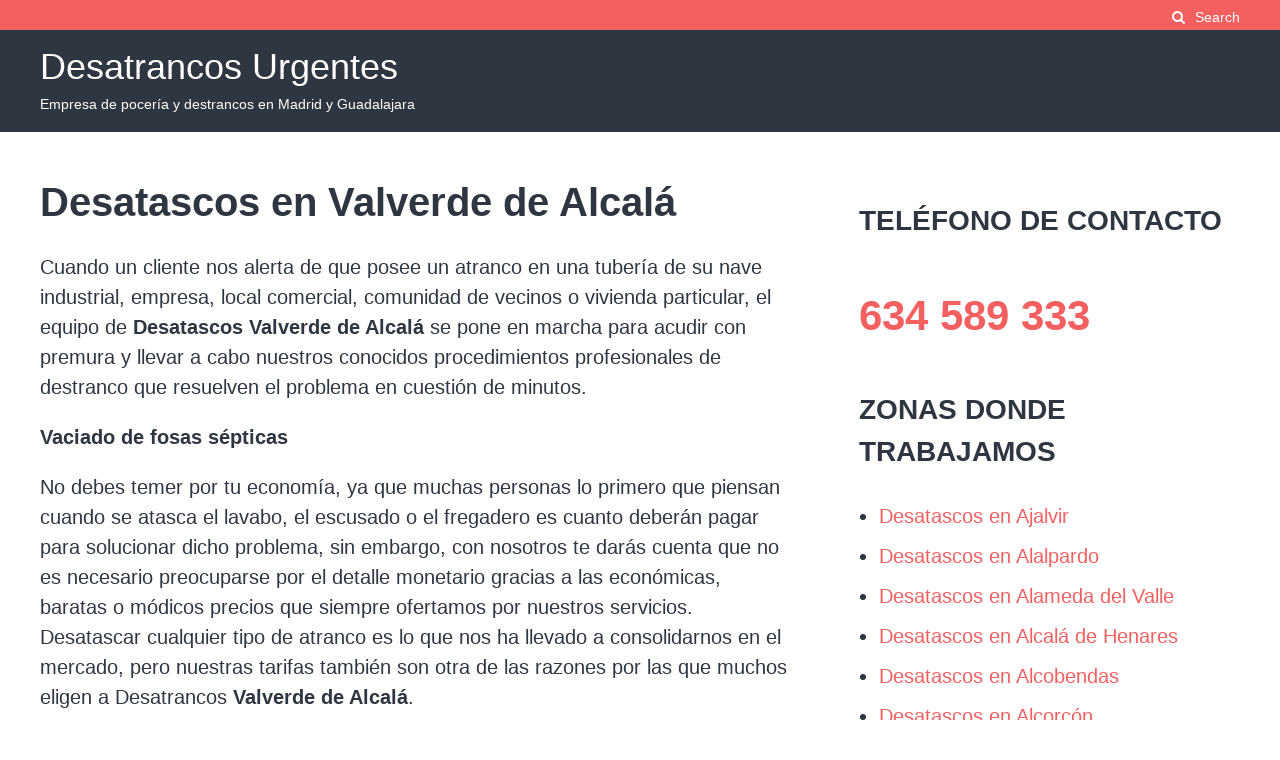

--- FILE ---
content_type: text/html; charset=UTF-8
request_url: https://www.desatrancosurgentes.net/desatascos-en-valverde-de-alcala
body_size: 11823
content:
<!DOCTYPE html>
<html lang="es">
<head>
<meta charset="UTF-8">
<meta name="viewport" content="width=device-width, initial-scale=1">
<link rel="profile" href="http://gmpg.org/xfn/11">

<meta name='robots' content='index, follow, max-image-preview:large, max-snippet:-1, max-video-preview:-1' />
	<style>img:is([sizes="auto" i], [sizes^="auto," i]) { contain-intrinsic-size: 3000px 1500px }</style>
	
	<!-- This site is optimized with the Yoast SEO plugin v25.1 - https://yoast.com/wordpress/plugins/seo/ -->
	<title>Desatascos en Valverde de Alcalá 【644 833 234】 Desatascos Económicos  </title>
	<meta name="description" content="Nuestra empresa con más de 20 años de experiencia en el sector está dedicada única y exclusivamente a todo lo relacionado con las redes de alcantarillado.   " />
	<link rel="canonical" href="https://www.desatrancosurgentes.net/desatascos-en-valverde-de-alcala" />
	<meta property="og:locale" content="es_ES" />
	<meta property="og:type" content="article" />
	<meta property="og:title" content="Desatascos en Valverde de Alcalá 【644 833 234】 Desatascos Económicos  " />
	<meta property="og:description" content="Nuestra empresa con más de 20 años de experiencia en el sector está dedicada única y exclusivamente a todo lo relacionado con las redes de alcantarillado.   " />
	<meta property="og:url" content="https://www.desatrancosurgentes.net/desatascos-en-valverde-de-alcala" />
	<meta property="og:site_name" content="Desatrancos Urgentes" />
	<meta property="article:modified_time" content="2022-09-05T14:39:46+00:00" />
	<meta name="twitter:card" content="summary_large_image" />
	<meta name="twitter:label1" content="Tiempo de lectura" />
	<meta name="twitter:data1" content="2 minutos" />
	<script type="application/ld+json" class="yoast-schema-graph">{"@context":"https://schema.org","@graph":[{"@type":"WebPage","@id":"https://www.desatrancosurgentes.net/desatascos-en-valverde-de-alcala","url":"https://www.desatrancosurgentes.net/desatascos-en-valverde-de-alcala","name":"Desatascos en Valverde de Alcalá 【644 833 234】 Desatascos Económicos  ","isPartOf":{"@id":"https://www.desatrancosurgentes.net/#website"},"datePublished":"2022-02-28T19:25:37+00:00","dateModified":"2022-09-05T14:39:46+00:00","description":"Nuestra empresa con más de 20 años de experiencia en el sector está dedicada única y exclusivamente a todo lo relacionado con las redes de alcantarillado.   ","breadcrumb":{"@id":"https://www.desatrancosurgentes.net/desatascos-en-valverde-de-alcala#breadcrumb"},"inLanguage":"es","potentialAction":[{"@type":"ReadAction","target":["https://www.desatrancosurgentes.net/desatascos-en-valverde-de-alcala"]}]},{"@type":"BreadcrumbList","@id":"https://www.desatrancosurgentes.net/desatascos-en-valverde-de-alcala#breadcrumb","itemListElement":[{"@type":"ListItem","position":1,"name":"Home","item":"https://www.desatrancosurgentes.net/"},{"@type":"ListItem","position":2,"name":"Desatascos en Valverde de Alcalá"}]},{"@type":"WebSite","@id":"https://www.desatrancosurgentes.net/#website","url":"https://www.desatrancosurgentes.net/","name":"Desatrancos Urgentes","description":"Empresa de pocería y destrancos en Madrid y Guadalajara","potentialAction":[{"@type":"SearchAction","target":{"@type":"EntryPoint","urlTemplate":"https://www.desatrancosurgentes.net/?s={search_term_string}"},"query-input":{"@type":"PropertyValueSpecification","valueRequired":true,"valueName":"search_term_string"}}],"inLanguage":"es"}]}</script>
	<!-- / Yoast SEO plugin. -->


<link rel="alternate" type="application/rss+xml" title="Desatrancos Urgentes &raquo; Feed" href="https://www.desatrancosurgentes.net/feed" />
<link rel="alternate" type="application/rss+xml" title="Desatrancos Urgentes &raquo; Feed de los comentarios" href="https://www.desatrancosurgentes.net/comments/feed" />
<script type="text/javascript">
/* <![CDATA[ */
window._wpemojiSettings = {"baseUrl":"https:\/\/s.w.org\/images\/core\/emoji\/16.0.1\/72x72\/","ext":".png","svgUrl":"https:\/\/s.w.org\/images\/core\/emoji\/16.0.1\/svg\/","svgExt":".svg","source":{"concatemoji":"https:\/\/www.desatrancosurgentes.net\/wp-includes\/js\/wp-emoji-release.min.js?ver=6.8.3"}};
/*! This file is auto-generated */
!function(s,n){var o,i,e;function c(e){try{var t={supportTests:e,timestamp:(new Date).valueOf()};sessionStorage.setItem(o,JSON.stringify(t))}catch(e){}}function p(e,t,n){e.clearRect(0,0,e.canvas.width,e.canvas.height),e.fillText(t,0,0);var t=new Uint32Array(e.getImageData(0,0,e.canvas.width,e.canvas.height).data),a=(e.clearRect(0,0,e.canvas.width,e.canvas.height),e.fillText(n,0,0),new Uint32Array(e.getImageData(0,0,e.canvas.width,e.canvas.height).data));return t.every(function(e,t){return e===a[t]})}function u(e,t){e.clearRect(0,0,e.canvas.width,e.canvas.height),e.fillText(t,0,0);for(var n=e.getImageData(16,16,1,1),a=0;a<n.data.length;a++)if(0!==n.data[a])return!1;return!0}function f(e,t,n,a){switch(t){case"flag":return n(e,"\ud83c\udff3\ufe0f\u200d\u26a7\ufe0f","\ud83c\udff3\ufe0f\u200b\u26a7\ufe0f")?!1:!n(e,"\ud83c\udde8\ud83c\uddf6","\ud83c\udde8\u200b\ud83c\uddf6")&&!n(e,"\ud83c\udff4\udb40\udc67\udb40\udc62\udb40\udc65\udb40\udc6e\udb40\udc67\udb40\udc7f","\ud83c\udff4\u200b\udb40\udc67\u200b\udb40\udc62\u200b\udb40\udc65\u200b\udb40\udc6e\u200b\udb40\udc67\u200b\udb40\udc7f");case"emoji":return!a(e,"\ud83e\udedf")}return!1}function g(e,t,n,a){var r="undefined"!=typeof WorkerGlobalScope&&self instanceof WorkerGlobalScope?new OffscreenCanvas(300,150):s.createElement("canvas"),o=r.getContext("2d",{willReadFrequently:!0}),i=(o.textBaseline="top",o.font="600 32px Arial",{});return e.forEach(function(e){i[e]=t(o,e,n,a)}),i}function t(e){var t=s.createElement("script");t.src=e,t.defer=!0,s.head.appendChild(t)}"undefined"!=typeof Promise&&(o="wpEmojiSettingsSupports",i=["flag","emoji"],n.supports={everything:!0,everythingExceptFlag:!0},e=new Promise(function(e){s.addEventListener("DOMContentLoaded",e,{once:!0})}),new Promise(function(t){var n=function(){try{var e=JSON.parse(sessionStorage.getItem(o));if("object"==typeof e&&"number"==typeof e.timestamp&&(new Date).valueOf()<e.timestamp+604800&&"object"==typeof e.supportTests)return e.supportTests}catch(e){}return null}();if(!n){if("undefined"!=typeof Worker&&"undefined"!=typeof OffscreenCanvas&&"undefined"!=typeof URL&&URL.createObjectURL&&"undefined"!=typeof Blob)try{var e="postMessage("+g.toString()+"("+[JSON.stringify(i),f.toString(),p.toString(),u.toString()].join(",")+"));",a=new Blob([e],{type:"text/javascript"}),r=new Worker(URL.createObjectURL(a),{name:"wpTestEmojiSupports"});return void(r.onmessage=function(e){c(n=e.data),r.terminate(),t(n)})}catch(e){}c(n=g(i,f,p,u))}t(n)}).then(function(e){for(var t in e)n.supports[t]=e[t],n.supports.everything=n.supports.everything&&n.supports[t],"flag"!==t&&(n.supports.everythingExceptFlag=n.supports.everythingExceptFlag&&n.supports[t]);n.supports.everythingExceptFlag=n.supports.everythingExceptFlag&&!n.supports.flag,n.DOMReady=!1,n.readyCallback=function(){n.DOMReady=!0}}).then(function(){return e}).then(function(){var e;n.supports.everything||(n.readyCallback(),(e=n.source||{}).concatemoji?t(e.concatemoji):e.wpemoji&&e.twemoji&&(t(e.twemoji),t(e.wpemoji)))}))}((window,document),window._wpemojiSettings);
/* ]]> */
</script>
<style>@media screen and (max-width: 650px) {body {padding-bottom:60px;}}</style><style id='wp-emoji-styles-inline-css' type='text/css'>

	img.wp-smiley, img.emoji {
		display: inline !important;
		border: none !important;
		box-shadow: none !important;
		height: 1em !important;
		width: 1em !important;
		margin: 0 0.07em !important;
		vertical-align: -0.1em !important;
		background: none !important;
		padding: 0 !important;
	}
</style>
<link rel='stylesheet' id='wp-block-library-css' href='https://www.desatrancosurgentes.net/wp-includes/css/dist/block-library/style.min.css?ver=6.8.3' type='text/css' media='all' />
<style id='classic-theme-styles-inline-css' type='text/css'>
/*! This file is auto-generated */
.wp-block-button__link{color:#fff;background-color:#32373c;border-radius:9999px;box-shadow:none;text-decoration:none;padding:calc(.667em + 2px) calc(1.333em + 2px);font-size:1.125em}.wp-block-file__button{background:#32373c;color:#fff;text-decoration:none}
</style>
<style id='global-styles-inline-css' type='text/css'>
:root{--wp--preset--aspect-ratio--square: 1;--wp--preset--aspect-ratio--4-3: 4/3;--wp--preset--aspect-ratio--3-4: 3/4;--wp--preset--aspect-ratio--3-2: 3/2;--wp--preset--aspect-ratio--2-3: 2/3;--wp--preset--aspect-ratio--16-9: 16/9;--wp--preset--aspect-ratio--9-16: 9/16;--wp--preset--color--black: #000000;--wp--preset--color--cyan-bluish-gray: #abb8c3;--wp--preset--color--white: #ffffff;--wp--preset--color--pale-pink: #f78da7;--wp--preset--color--vivid-red: #cf2e2e;--wp--preset--color--luminous-vivid-orange: #ff6900;--wp--preset--color--luminous-vivid-amber: #fcb900;--wp--preset--color--light-green-cyan: #7bdcb5;--wp--preset--color--vivid-green-cyan: #00d084;--wp--preset--color--pale-cyan-blue: #8ed1fc;--wp--preset--color--vivid-cyan-blue: #0693e3;--wp--preset--color--vivid-purple: #9b51e0;--wp--preset--gradient--vivid-cyan-blue-to-vivid-purple: linear-gradient(135deg,rgba(6,147,227,1) 0%,rgb(155,81,224) 100%);--wp--preset--gradient--light-green-cyan-to-vivid-green-cyan: linear-gradient(135deg,rgb(122,220,180) 0%,rgb(0,208,130) 100%);--wp--preset--gradient--luminous-vivid-amber-to-luminous-vivid-orange: linear-gradient(135deg,rgba(252,185,0,1) 0%,rgba(255,105,0,1) 100%);--wp--preset--gradient--luminous-vivid-orange-to-vivid-red: linear-gradient(135deg,rgba(255,105,0,1) 0%,rgb(207,46,46) 100%);--wp--preset--gradient--very-light-gray-to-cyan-bluish-gray: linear-gradient(135deg,rgb(238,238,238) 0%,rgb(169,184,195) 100%);--wp--preset--gradient--cool-to-warm-spectrum: linear-gradient(135deg,rgb(74,234,220) 0%,rgb(151,120,209) 20%,rgb(207,42,186) 40%,rgb(238,44,130) 60%,rgb(251,105,98) 80%,rgb(254,248,76) 100%);--wp--preset--gradient--blush-light-purple: linear-gradient(135deg,rgb(255,206,236) 0%,rgb(152,150,240) 100%);--wp--preset--gradient--blush-bordeaux: linear-gradient(135deg,rgb(254,205,165) 0%,rgb(254,45,45) 50%,rgb(107,0,62) 100%);--wp--preset--gradient--luminous-dusk: linear-gradient(135deg,rgb(255,203,112) 0%,rgb(199,81,192) 50%,rgb(65,88,208) 100%);--wp--preset--gradient--pale-ocean: linear-gradient(135deg,rgb(255,245,203) 0%,rgb(182,227,212) 50%,rgb(51,167,181) 100%);--wp--preset--gradient--electric-grass: linear-gradient(135deg,rgb(202,248,128) 0%,rgb(113,206,126) 100%);--wp--preset--gradient--midnight: linear-gradient(135deg,rgb(2,3,129) 0%,rgb(40,116,252) 100%);--wp--preset--font-size--small: 13px;--wp--preset--font-size--medium: 20px;--wp--preset--font-size--large: 36px;--wp--preset--font-size--x-large: 42px;--wp--preset--spacing--20: 0.44rem;--wp--preset--spacing--30: 0.67rem;--wp--preset--spacing--40: 1rem;--wp--preset--spacing--50: 1.5rem;--wp--preset--spacing--60: 2.25rem;--wp--preset--spacing--70: 3.38rem;--wp--preset--spacing--80: 5.06rem;--wp--preset--shadow--natural: 6px 6px 9px rgba(0, 0, 0, 0.2);--wp--preset--shadow--deep: 12px 12px 50px rgba(0, 0, 0, 0.4);--wp--preset--shadow--sharp: 6px 6px 0px rgba(0, 0, 0, 0.2);--wp--preset--shadow--outlined: 6px 6px 0px -3px rgba(255, 255, 255, 1), 6px 6px rgba(0, 0, 0, 1);--wp--preset--shadow--crisp: 6px 6px 0px rgba(0, 0, 0, 1);}:where(.is-layout-flex){gap: 0.5em;}:where(.is-layout-grid){gap: 0.5em;}body .is-layout-flex{display: flex;}.is-layout-flex{flex-wrap: wrap;align-items: center;}.is-layout-flex > :is(*, div){margin: 0;}body .is-layout-grid{display: grid;}.is-layout-grid > :is(*, div){margin: 0;}:where(.wp-block-columns.is-layout-flex){gap: 2em;}:where(.wp-block-columns.is-layout-grid){gap: 2em;}:where(.wp-block-post-template.is-layout-flex){gap: 1.25em;}:where(.wp-block-post-template.is-layout-grid){gap: 1.25em;}.has-black-color{color: var(--wp--preset--color--black) !important;}.has-cyan-bluish-gray-color{color: var(--wp--preset--color--cyan-bluish-gray) !important;}.has-white-color{color: var(--wp--preset--color--white) !important;}.has-pale-pink-color{color: var(--wp--preset--color--pale-pink) !important;}.has-vivid-red-color{color: var(--wp--preset--color--vivid-red) !important;}.has-luminous-vivid-orange-color{color: var(--wp--preset--color--luminous-vivid-orange) !important;}.has-luminous-vivid-amber-color{color: var(--wp--preset--color--luminous-vivid-amber) !important;}.has-light-green-cyan-color{color: var(--wp--preset--color--light-green-cyan) !important;}.has-vivid-green-cyan-color{color: var(--wp--preset--color--vivid-green-cyan) !important;}.has-pale-cyan-blue-color{color: var(--wp--preset--color--pale-cyan-blue) !important;}.has-vivid-cyan-blue-color{color: var(--wp--preset--color--vivid-cyan-blue) !important;}.has-vivid-purple-color{color: var(--wp--preset--color--vivid-purple) !important;}.has-black-background-color{background-color: var(--wp--preset--color--black) !important;}.has-cyan-bluish-gray-background-color{background-color: var(--wp--preset--color--cyan-bluish-gray) !important;}.has-white-background-color{background-color: var(--wp--preset--color--white) !important;}.has-pale-pink-background-color{background-color: var(--wp--preset--color--pale-pink) !important;}.has-vivid-red-background-color{background-color: var(--wp--preset--color--vivid-red) !important;}.has-luminous-vivid-orange-background-color{background-color: var(--wp--preset--color--luminous-vivid-orange) !important;}.has-luminous-vivid-amber-background-color{background-color: var(--wp--preset--color--luminous-vivid-amber) !important;}.has-light-green-cyan-background-color{background-color: var(--wp--preset--color--light-green-cyan) !important;}.has-vivid-green-cyan-background-color{background-color: var(--wp--preset--color--vivid-green-cyan) !important;}.has-pale-cyan-blue-background-color{background-color: var(--wp--preset--color--pale-cyan-blue) !important;}.has-vivid-cyan-blue-background-color{background-color: var(--wp--preset--color--vivid-cyan-blue) !important;}.has-vivid-purple-background-color{background-color: var(--wp--preset--color--vivid-purple) !important;}.has-black-border-color{border-color: var(--wp--preset--color--black) !important;}.has-cyan-bluish-gray-border-color{border-color: var(--wp--preset--color--cyan-bluish-gray) !important;}.has-white-border-color{border-color: var(--wp--preset--color--white) !important;}.has-pale-pink-border-color{border-color: var(--wp--preset--color--pale-pink) !important;}.has-vivid-red-border-color{border-color: var(--wp--preset--color--vivid-red) !important;}.has-luminous-vivid-orange-border-color{border-color: var(--wp--preset--color--luminous-vivid-orange) !important;}.has-luminous-vivid-amber-border-color{border-color: var(--wp--preset--color--luminous-vivid-amber) !important;}.has-light-green-cyan-border-color{border-color: var(--wp--preset--color--light-green-cyan) !important;}.has-vivid-green-cyan-border-color{border-color: var(--wp--preset--color--vivid-green-cyan) !important;}.has-pale-cyan-blue-border-color{border-color: var(--wp--preset--color--pale-cyan-blue) !important;}.has-vivid-cyan-blue-border-color{border-color: var(--wp--preset--color--vivid-cyan-blue) !important;}.has-vivid-purple-border-color{border-color: var(--wp--preset--color--vivid-purple) !important;}.has-vivid-cyan-blue-to-vivid-purple-gradient-background{background: var(--wp--preset--gradient--vivid-cyan-blue-to-vivid-purple) !important;}.has-light-green-cyan-to-vivid-green-cyan-gradient-background{background: var(--wp--preset--gradient--light-green-cyan-to-vivid-green-cyan) !important;}.has-luminous-vivid-amber-to-luminous-vivid-orange-gradient-background{background: var(--wp--preset--gradient--luminous-vivid-amber-to-luminous-vivid-orange) !important;}.has-luminous-vivid-orange-to-vivid-red-gradient-background{background: var(--wp--preset--gradient--luminous-vivid-orange-to-vivid-red) !important;}.has-very-light-gray-to-cyan-bluish-gray-gradient-background{background: var(--wp--preset--gradient--very-light-gray-to-cyan-bluish-gray) !important;}.has-cool-to-warm-spectrum-gradient-background{background: var(--wp--preset--gradient--cool-to-warm-spectrum) !important;}.has-blush-light-purple-gradient-background{background: var(--wp--preset--gradient--blush-light-purple) !important;}.has-blush-bordeaux-gradient-background{background: var(--wp--preset--gradient--blush-bordeaux) !important;}.has-luminous-dusk-gradient-background{background: var(--wp--preset--gradient--luminous-dusk) !important;}.has-pale-ocean-gradient-background{background: var(--wp--preset--gradient--pale-ocean) !important;}.has-electric-grass-gradient-background{background: var(--wp--preset--gradient--electric-grass) !important;}.has-midnight-gradient-background{background: var(--wp--preset--gradient--midnight) !important;}.has-small-font-size{font-size: var(--wp--preset--font-size--small) !important;}.has-medium-font-size{font-size: var(--wp--preset--font-size--medium) !important;}.has-large-font-size{font-size: var(--wp--preset--font-size--large) !important;}.has-x-large-font-size{font-size: var(--wp--preset--font-size--x-large) !important;}
:where(.wp-block-post-template.is-layout-flex){gap: 1.25em;}:where(.wp-block-post-template.is-layout-grid){gap: 1.25em;}
:where(.wp-block-columns.is-layout-flex){gap: 2em;}:where(.wp-block-columns.is-layout-grid){gap: 2em;}
:root :where(.wp-block-pullquote){font-size: 1.5em;line-height: 1.6;}
</style>
<link rel='stylesheet' id='the-authority-style-css' href='https://www.desatrancosurgentes.net/wp-content/themes/the-authority/style.css?ver=20180327' type='text/css' media='all' />
<link rel='stylesheet' id='the-authority-print-css' href='https://www.desatrancosurgentes.net/wp-content/themes/the-authority/print.css?ver=20170823' type='text/css' media='print' />
<link rel='stylesheet' id='call-now-button-modern-style-css' href='https://www.desatrancosurgentes.net/wp-content/plugins/call-now-button/resources/style/modern.css?ver=1.5.0' type='text/css' media='all' />
<script type="text/javascript" src="https://www.desatrancosurgentes.net/wp-includes/js/jquery/jquery.min.js?ver=3.7.1" id="jquery-core-js"></script>
<script type="text/javascript" src="https://www.desatrancosurgentes.net/wp-includes/js/jquery/jquery-migrate.min.js?ver=3.4.1" id="jquery-migrate-js"></script>
<link rel="https://api.w.org/" href="https://www.desatrancosurgentes.net/wp-json/" /><link rel="alternate" title="JSON" type="application/json" href="https://www.desatrancosurgentes.net/wp-json/wp/v2/pages/340" /><link rel="EditURI" type="application/rsd+xml" title="RSD" href="https://www.desatrancosurgentes.net/xmlrpc.php?rsd" />
<meta name="generator" content="WordPress 6.8.3" />
<link rel='shortlink' href='https://www.desatrancosurgentes.net/?p=340' />
<link rel="alternate" title="oEmbed (JSON)" type="application/json+oembed" href="https://www.desatrancosurgentes.net/wp-json/oembed/1.0/embed?url=https%3A%2F%2Fwww.desatrancosurgentes.net%2Fdesatascos-en-valverde-de-alcala" />
<link rel="alternate" title="oEmbed (XML)" type="text/xml+oembed" href="https://www.desatrancosurgentes.net/wp-json/oembed/1.0/embed?url=https%3A%2F%2Fwww.desatrancosurgentes.net%2Fdesatascos-en-valverde-de-alcala&#038;format=xml" />
<meta name="generator" content="performance-lab 3.9.0; plugins: ">
	<style type="text/css">

	
	
	
	
	
			#site-title a,
		.site-description,
		.main-navigation ul:not(.sub-menu) > li:not(.callout-nav) > a {
			color: #ffffff;
		}
		
	
	
	
	
	
	
	
	
	
	
	
		@media screen and (max-width: 960px) {
		.hamburger-button {
		    display: block;
		}
		.main-navigation {
			display: none;
		}
	}
	
	</style>
	</head>

<body class="wp-singular page-template page-template-page-templates page-template-template-sidebar page-template-page-templatestemplate-sidebar-php page page-id-340 wp-theme-the-authority">
<div id="page" class="hfeed site">
	<a class="skip-link screen-reader-text" href="#content">Skip to content</a>
	<div class="secondary-header">
		<div class="container">
			
			<div class="secondary-aside">
				<div class="site-search">
					<button class="site-search-button js-toggle-site-search">
						<i class="fa fa-search"></i><span>Search</span>
					</button>
				</div><!-- .site-search -->
							</div>
		</div><!-- .container -->

		<div class="site-search-dropdown js-site-search-dropdown">
			<div class="container">
				

<form role="search" method="get" class="search-form" action="https://www.desatrancosurgentes.net/">
	<label for="search-form-69650232010b4">
		<span class="screen-reader-text">Search for:</span>
	</label>
	<input type="search" id="search-form-69650232010b4" class="search-field" placeholder="Search &hellip;" value="" name="s" />
	<button type="submit" class="search-submit"><i class="fa fa-search"></i><span>Search</span></button>
</form>
			</div><!-- .container -->
		</div><!-- .site-search-dropdown -->

	</div><!-- .secondary-header -->
	<header id="masthead" class="site-header" role="banner">
		<div class="container">
			<div class="site-branding">
													<p id="site-title" class="site-title"><a href="https://www.desatrancosurgentes.net/" rel="home">Desatrancos Urgentes</a></p>
								<p class="site-description">Empresa de pocería y destrancos en Madrid y Guadalajara</p>
			</div><!-- .site-branding -->

			<a href="#mobile-navigation" class="mobile-menu-button hamburger-button">
			    <span></span>
			</a>

			<nav id="site-navigation" class="main-navigation" role="navigation">
							</nav><!-- #site-navigation -->

		</div><!-- end .container -->

		<nav id="mobile-navigation" class="mobile-navigation" role="navigation">
			<div>
							</div>
		</nav><!-- #mobile-navigation -->

	</header><!-- #masthead -->

	<div id="content" class="site-content">

		
 	<div id="primary" class="content-area-sidebar">
 		<main id="main" class="site-main" role="main">

 			
 				
<div class="container">
	<article id="post-340" class="post-340 page type-page status-publish hentry">

		<div class="content-area">

			<header class="entry-header">
				<h1 class="entry-title">Desatascos en Valverde de Alcalá</h1>			</header><!-- .entry-header -->

			
			<div class="entry-content">
				
				
<p>Cuando un cliente nos alerta de que posee un atranco en una tubería de su nave industrial, empresa, local comercial, comunidad de vecinos o vivienda particular, el equipo de <strong>Desatascos Valverde de Alcalá</strong> se pone en marcha para acudir con premura y llevar a cabo nuestros conocidos procedimientos profesionales de destranco que resuelven el problema en cuestión de minutos.</p>



<p><strong>Vaciado de fosas sépticas</strong></p>



<p>No debes temer por tu economía, ya que muchas personas lo primero que piensan cuando se atasca el lavabo, el escusado o el fregadero es cuanto deberán pagar para solucionar dicho problema, sin embargo, con nosotros te darás cuenta que no es necesario preocuparse por el detalle monetario gracias a las económicas, baratas o módicos precios que siempre ofertamos por nuestros servicios. Desatascar cualquier tipo de atranco es lo que nos ha llevado a consolidarnos en el mercado, pero nuestras tarifas también son otra de las razones por las que muchos eligen a Desatrancos <strong>Valverde de Alcalá</strong>.</p>



<p><strong>Poceros </strong></p>



<p>Nos han contactado clientes o vecinos incluso a las tres de la madrugada solicitando un vaciado de emergencia del pozo puesto que este se ha desbordado y como siempre nuestra compañía ha acudido a todos estos llamados. Podemos desinfectar o limpiar la fosa de tu inmueble incluso durante la media noche si lo deseas puesto que trabajamos continuamente las veinticuatro horas y todos los días de año. Es importante resaltar que como compañía ilustre de la pocería contamos con tecnologías avanzadas como cámaras de video para inspección de tuberías y detectores automatizados de arquetas.</p>



<p>Hemos perfeccionado el procedimiento de desatasco y nuestra compañía ha contribuido con la evolución de dicho servicio, ya que hemos sido los primeros en utilizar las nuevas innovaciones del ámbito de la pocería. Si has oído hablar del desatasco con presión de agua debes saber que nuestra compañía practica dicho procedimiento ya que en la actualidad es el más efectivo, seguro y práctico para desatascar. Esta técnica se basa en colocar una manguera dentro del conducto obstruido ya sea un bajante o una arqueta, un sifón o una tubería de drenaje, y dicha manguera ingresara agua a alta velocidad y presión para eliminar rápidamente la obstrucción. ¿Quieres disfrutar de este moderno servicio? Entonces comunícate con nosotros.</p>



<div class="wp-block-webfactory-map"><div class="wp-block-webfactory-map"><iframe width="100%" height="300px" src="https://www.google.com/maps/embed/v1/place?q=Valverde%20de%20Alcal%C3%A1&amp;maptype=roadmap&amp;zoom=10&amp;key=AIzaSyAjyDspiPfzEfjRSS5fQzm-3jHFjHxeXB4" frameborder="0"></iframe></div></div>

											</div><!-- .entry-content -->

			<footer class="entry-footer">
							</footer><!-- .entry-footer -->

		</div><!-- .content-area -->

		
<div id="secondary" class="widget-area" role="complementary">
	<aside id="block-2" class="widget widget_block">
<h3 class="wp-block-heading">TELÉFONO DE CONTACTO</h3>
</aside><aside id="block-3" class="widget widget_block widget_text">
<p class="has-x-large-font-size"><a href="tel:644833234"><strong>634 589 333</strong></a></p>
</aside><aside id="block-4" class="widget widget_block">
<h3 class="wp-block-heading">ZONAS DONDE TRABAJAMOS</h3>
</aside><aside id="block-5" class="widget widget_block"><ul class="wp-block-page-list"><li class="wp-block-pages-list__item"><a class="wp-block-pages-list__item__link" href="https://www.desatrancosurgentes.net/desatascos-en-ajalvir">Desatascos en Ajalvir</a></li><li class="wp-block-pages-list__item"><a class="wp-block-pages-list__item__link" href="https://www.desatrancosurgentes.net/desatascos-en-alalpardo">Desatascos en Alalpardo</a></li><li class="wp-block-pages-list__item"><a class="wp-block-pages-list__item__link" href="https://www.desatrancosurgentes.net/desatascos-en-alameda-del-valle">Desatascos en Alameda del Valle</a></li><li class="wp-block-pages-list__item"><a class="wp-block-pages-list__item__link" href="https://www.desatrancosurgentes.net/desatascos-en-alcala-de-henares">Desatascos en Alcalá de Henares</a></li><li class="wp-block-pages-list__item"><a class="wp-block-pages-list__item__link" href="https://www.desatrancosurgentes.net/desatascos-en-alcobendas">Desatascos en Alcobendas</a></li><li class="wp-block-pages-list__item"><a class="wp-block-pages-list__item__link" href="https://www.desatrancosurgentes.net/desatascos-en-alcorcon">Desatascos en Alcorcón</a></li><li class="wp-block-pages-list__item"><a class="wp-block-pages-list__item__link" href="https://www.desatrancosurgentes.net/desatascos-en-aldea-del-fresno">Desatascos en Aldea del Fresno</a></li><li class="wp-block-pages-list__item"><a class="wp-block-pages-list__item__link" href="https://www.desatrancosurgentes.net/desatascos-en-algete">Desatascos en Algete</a></li><li class="wp-block-pages-list__item"><a class="wp-block-pages-list__item__link" href="https://www.desatrancosurgentes.net/desatascos-en-alovera">Desatascos en Alovera</a></li><li class="wp-block-pages-list__item"><a class="wp-block-pages-list__item__link" href="https://www.desatrancosurgentes.net/desatascos-en-alpedrete">Desatascos en Alpedrete</a></li><li class="wp-block-pages-list__item"><a class="wp-block-pages-list__item__link" href="https://www.desatrancosurgentes.net/desatascos-en-ambite">Desatascos en Ambite</a></li><li class="wp-block-pages-list__item"><a class="wp-block-pages-list__item__link" href="https://www.desatrancosurgentes.net/desatascos-en-anchuelo">Desatascos en Anchuelo</a></li><li class="wp-block-pages-list__item"><a class="wp-block-pages-list__item__link" href="https://www.desatrancosurgentes.net/desatascos-en-aoslos">Desatascos en Aoslos</a></li><li class="wp-block-pages-list__item"><a class="wp-block-pages-list__item__link" href="https://www.desatrancosurgentes.net/desatascos-en-aranjuez">Desatascos en Aranjuez</a></li><li class="wp-block-pages-list__item"><a class="wp-block-pages-list__item__link" href="https://www.desatrancosurgentes.net/desatascos-en-arganda-del-rey">Desatascos en Arganda del Rey</a></li><li class="wp-block-pages-list__item"><a class="wp-block-pages-list__item__link" href="https://www.desatrancosurgentes.net/desatascos-en-arroyomolinos">Desatascos en Arroyomolinos</a></li><li class="wp-block-pages-list__item"><a class="wp-block-pages-list__item__link" href="https://www.desatrancosurgentes.net/desatascos-en-azuqueca-de-henares">Desatascos en Azuqueca de Henares</a></li><li class="wp-block-pages-list__item"><a class="wp-block-pages-list__item__link" href="https://www.desatrancosurgentes.net/desatascos-en-batres">Desatascos en Batres</a></li><li class="wp-block-pages-list__item"><a class="wp-block-pages-list__item__link" href="https://www.desatrancosurgentes.net/desatascos-en-becerril-de-la-sierra">Desatascos en Becerril de la Sierra</a></li><li class="wp-block-pages-list__item"><a class="wp-block-pages-list__item__link" href="https://www.desatrancosurgentes.net/desatascos-en-belmonte-de-tajo">Desatascos en Belmonte de Tajo</a></li><li class="wp-block-pages-list__item"><a class="wp-block-pages-list__item__link" href="https://www.desatrancosurgentes.net/desatascos-en-berzosa-del-lozoya">Desatascos en Berzosa del Lozoya</a></li><li class="wp-block-pages-list__item"><a class="wp-block-pages-list__item__link" href="https://www.desatrancosurgentes.net/desatascos-en-boadilla-del-monte">Desatascos en Boadilla del Monte</a></li><li class="wp-block-pages-list__item"><a class="wp-block-pages-list__item__link" href="https://www.desatrancosurgentes.net/desatascos-en-braojos-de-la-sierra">Desatascos en Braojos de la Sierra</a></li><li class="wp-block-pages-list__item"><a class="wp-block-pages-list__item__link" href="https://www.desatrancosurgentes.net/desatascos-en-brea-de-tajo">Desatascos en Brea de Tajo</a></li><li class="wp-block-pages-list__item"><a class="wp-block-pages-list__item__link" href="https://www.desatrancosurgentes.net/desatascos-en-brunete">Desatascos en Brunete</a></li><li class="wp-block-pages-list__item"><a class="wp-block-pages-list__item__link" href="https://www.desatrancosurgentes.net/desatascos-en-buitrago-del-lozoya">Desatascos en Buitrago del Lozoya</a></li><li class="wp-block-pages-list__item"><a class="wp-block-pages-list__item__link" href="https://www.desatrancosurgentes.net/desatascos-en-bustarviejo">Desatascos en Bustarviejo</a></li><li class="wp-block-pages-list__item"><a class="wp-block-pages-list__item__link" href="https://www.desatrancosurgentes.net/desatascos-en-cabanillas-de-la-sierra">Desatascos en Cabanillas de la Sierra</a></li><li class="wp-block-pages-list__item"><a class="wp-block-pages-list__item__link" href="https://www.desatrancosurgentes.net/desatascos-en-cabanillas-del-campo">Desatascos en Cabanillas del Campo</a></li><li class="wp-block-pages-list__item"><a class="wp-block-pages-list__item__link" href="https://www.desatrancosurgentes.net/desatascos-en-cadalso-de-los-vidrios">Desatascos en Cadalso de los Vidrios</a></li><li class="wp-block-pages-list__item"><a class="wp-block-pages-list__item__link" href="https://www.desatrancosurgentes.net/desatascos-en-camarma-de-esteruelas">Desatascos en Camarma de Esteruelas</a></li><li class="wp-block-pages-list__item"><a class="wp-block-pages-list__item__link" href="https://www.desatrancosurgentes.net/desatascos-en-campo-real">Desatascos en Campo Real</a></li><li class="wp-block-pages-list__item"><a class="wp-block-pages-list__item__link" href="https://www.desatrancosurgentes.net/desatascos-en-canencia">Desatascos en Canencia</a></li><li class="wp-block-pages-list__item"><a class="wp-block-pages-list__item__link" href="https://www.desatrancosurgentes.net/desatascos-en-carabana">Desatascos en Carabaña</a></li><li class="wp-block-pages-list__item"><a class="wp-block-pages-list__item__link" href="https://www.desatrancosurgentes.net/desatascos-en-carabanchel">Desatascos en Carabanchel</a></li><li class="wp-block-pages-list__item"><a class="wp-block-pages-list__item__link" href="https://www.desatrancosurgentes.net/desatascos-en-casarrubuelos">Desatascos en Casarrubuelos</a></li><li class="wp-block-pages-list__item"><a class="wp-block-pages-list__item__link" href="https://www.desatrancosurgentes.net/desatascos-en-cenicientos">Desatascos en Cenicientos</a></li><li class="wp-block-pages-list__item"><a class="wp-block-pages-list__item__link" href="https://www.desatrancosurgentes.net/desatascos-en-cercedilla">Desatascos en Cercedilla</a></li><li class="wp-block-pages-list__item"><a class="wp-block-pages-list__item__link" href="https://www.desatrancosurgentes.net/desatascos-en-cervera-de-buitrago">Desatascos en Cervera de Buitrago</a></li><li class="wp-block-pages-list__item"><a class="wp-block-pages-list__item__link" href="https://www.desatrancosurgentes.net/desatascos-en-chapineria">Desatascos en Chapinería</a></li><li class="wp-block-pages-list__item"><a class="wp-block-pages-list__item__link" href="https://www.desatrancosurgentes.net/desatascos-en-chinchon">Desatascos en Chinchón</a></li><li class="wp-block-pages-list__item"><a class="wp-block-pages-list__item__link" href="https://www.desatrancosurgentes.net/desatascos-en-ciempozuelos">Desatascos en Ciempozuelos</a></li><li class="wp-block-pages-list__item"><a class="wp-block-pages-list__item__link" href="https://www.desatrancosurgentes.net/desatascos-en-cobena">Desatascos en Cobeña</a></li><li class="wp-block-pages-list__item"><a class="wp-block-pages-list__item__link" href="https://www.desatrancosurgentes.net/desatascos-en-collado-mediano">Desatascos en Collado Mediano</a></li><li class="wp-block-pages-list__item"><a class="wp-block-pages-list__item__link" href="https://www.desatrancosurgentes.net/desatascos-en-collado-villalba">Desatascos en Collado Villalba</a></li><li class="wp-block-pages-list__item"><a class="wp-block-pages-list__item__link" href="https://www.desatrancosurgentes.net/desatascos-en-colmenar-de-oreja">Desatascos en Colmenar de Oreja</a></li><li class="wp-block-pages-list__item"><a class="wp-block-pages-list__item__link" href="https://www.desatrancosurgentes.net/desatascos-en-colmenar-del-arroyo">Desatascos en Colmenar del Arroyo</a></li><li class="wp-block-pages-list__item"><a class="wp-block-pages-list__item__link" href="https://www.desatrancosurgentes.net/desatascos-en-colmenar-viejo">Desatascos en Colmenar Viejo</a></li><li class="wp-block-pages-list__item"><a class="wp-block-pages-list__item__link" href="https://www.desatrancosurgentes.net/desatascos-en-colmenarejo">Desatascos en Colmenarejo</a></li><li class="wp-block-pages-list__item"><a class="wp-block-pages-list__item__link" href="https://www.desatrancosurgentes.net/desatascos-en-coslada">Desatascos en Coslada</a></li><li class="wp-block-pages-list__item"><a class="wp-block-pages-list__item__link" href="https://www.desatrancosurgentes.net/desatascos-en-cubas-de-la-sagra">Desatascos en Cubas de la Sagra</a></li><li class="wp-block-pages-list__item"><a class="wp-block-pages-list__item__link" href="https://www.desatrancosurgentes.net/desatascos-en-daganzo-de-arriba">Desatascos en Daganzo de Arriba</a></li><li class="wp-block-pages-list__item"><a class="wp-block-pages-list__item__link" href="https://www.desatrancosurgentes.net/desatascos-en-el-alamo">Desatascos en El Álamo</a></li><li class="wp-block-pages-list__item"><a class="wp-block-pages-list__item__link" href="https://www.desatrancosurgentes.net/desatascos-en-el-atazar">Desatascos en El Atazar</a></li><li class="wp-block-pages-list__item"><a class="wp-block-pages-list__item__link" href="https://www.desatrancosurgentes.net/desatascos-en-el-berrueco">Desatascos en El Berrueco</a></li><li class="wp-block-pages-list__item"><a class="wp-block-pages-list__item__link" href="https://www.desatrancosurgentes.net/desatascos-en-el-boalo">Desatascos en El Boalo</a></li><li class="wp-block-pages-list__item"><a class="wp-block-pages-list__item__link" href="https://www.desatrancosurgentes.net/desatascos-en-el-casar">Desatascos en El Casar</a></li><li class="wp-block-pages-list__item"><a class="wp-block-pages-list__item__link" href="https://www.desatrancosurgentes.net/desatascos-en-el-escorial">Desatascos en El Escorial</a></li><li class="wp-block-pages-list__item"><a class="wp-block-pages-list__item__link" href="https://www.desatrancosurgentes.net/desatascos-en-el-espartal">Desatascos en El Espartal</a></li><li class="wp-block-pages-list__item"><a class="wp-block-pages-list__item__link" href="https://www.desatrancosurgentes.net/desatascos-en-el-pardo">Desatascos en El Pardo</a></li><li class="wp-block-pages-list__item"><a class="wp-block-pages-list__item__link" href="https://www.desatrancosurgentes.net/desatascos-en-el-vellon">Desatascos en El Vellón</a></li><li class="wp-block-pages-list__item"><a class="wp-block-pages-list__item__link" href="https://www.desatrancosurgentes.net/desatascos-en-estremera">Desatascos en Estremera</a></li><li class="wp-block-pages-list__item"><a class="wp-block-pages-list__item__link" href="https://www.desatrancosurgentes.net/desatascos-en-fresnedillas-de-la-oliva">Desatascos en Fresnedillas de la Oliva</a></li><li class="wp-block-pages-list__item"><a class="wp-block-pages-list__item__link" href="https://www.desatrancosurgentes.net/desatascos-en-fresno-de-torote">Desatascos en Fresno de Torote</a></li><li class="wp-block-pages-list__item"><a class="wp-block-pages-list__item__link" href="https://www.desatrancosurgentes.net/desatascos-en-fuenlabrada">Desatascos en Fuenlabrada</a></li><li class="wp-block-pages-list__item"><a class="wp-block-pages-list__item__link" href="https://www.desatrancosurgentes.net/desatascos-en-fuente-el-saz-de-jarama">Desatascos en Fuente el Saz de Jarama</a></li><li class="wp-block-pages-list__item"><a class="wp-block-pages-list__item__link" href="https://www.desatrancosurgentes.net/desatascos-en-fuentiduena-de-tajo">Desatascos en Fuentidueña de Tajo</a></li><li class="wp-block-pages-list__item"><a class="wp-block-pages-list__item__link" href="https://www.desatrancosurgentes.net/desatascos-en-galapagar">Desatascos en Galapagar</a></li><li class="wp-block-pages-list__item"><a class="wp-block-pages-list__item__link" href="https://www.desatrancosurgentes.net/desatascos-en-garganta-de-los-montes">Desatascos en Garganta de los Montes</a></li><li class="wp-block-pages-list__item"><a class="wp-block-pages-list__item__link" href="https://www.desatrancosurgentes.net/desatascos-en-gargantilla-del-lozoya">Desatascos en Gargantilla del Lozoya</a></li><li class="wp-block-pages-list__item"><a class="wp-block-pages-list__item__link" href="https://www.desatrancosurgentes.net/desatascos-en-gascones">Desatascos en Gascones</a></li><li class="wp-block-pages-list__item"><a class="wp-block-pages-list__item__link" href="https://www.desatrancosurgentes.net/desatascos-en-getafe">Desatascos en Getafe</a></li><li class="wp-block-pages-list__item"><a class="wp-block-pages-list__item__link" href="https://www.desatrancosurgentes.net/desatascos-en-grinon">Desatascos en Griñón</a></li><li class="wp-block-pages-list__item"><a class="wp-block-pages-list__item__link" href="https://www.desatrancosurgentes.net/desatascos-en-guadalajara">Desatascos en Guadalajara</a></li><li class="wp-block-pages-list__item"><a class="wp-block-pages-list__item__link" href="https://www.desatrancosurgentes.net/desatascos-en-guadalix-de-la-sierra">Desatascos en Guadalix de la Sierra</a></li><li class="wp-block-pages-list__item"><a class="wp-block-pages-list__item__link" href="https://www.desatrancosurgentes.net/desatascos-en-guadarrama">Desatascos en Guadarrama</a></li><li class="wp-block-pages-list__item"><a class="wp-block-pages-list__item__link" href="https://www.desatrancosurgentes.net/desatascos-en-horcajo-de-la-sierra">Desatascos en Horcajo de la Sierra</a></li><li class="wp-block-pages-list__item"><a class="wp-block-pages-list__item__link" href="https://www.desatrancosurgentes.net/desatascos-en-horcajuelo-de-la-sierra">Desatascos en Horcajuelo de la Sierra</a></li><li class="wp-block-pages-list__item"><a class="wp-block-pages-list__item__link" href="https://www.desatrancosurgentes.net/desatascos-en-hoyo-de-manzanares">Desatascos en Hoyo de Manzanares</a></li><li class="wp-block-pages-list__item"><a class="wp-block-pages-list__item__link" href="https://www.desatrancosurgentes.net/desatascos-en-humanes-de-madrid">Desatascos en Humanes de Madrid</a></li><li class="wp-block-pages-list__item"><a class="wp-block-pages-list__item__link" href="https://www.desatrancosurgentes.net/desatascos-en-la-acebeda">Desatascos en La Acebeda</a></li><li class="wp-block-pages-list__item"><a class="wp-block-pages-list__item__link" href="https://www.desatrancosurgentes.net/desatascos-en-la-cabrera">Desatascos en La Cabrera</a></li><li class="wp-block-pages-list__item"><a class="wp-block-pages-list__item__link" href="https://www.desatrancosurgentes.net/desatascos-en-la-hiruela">Desatascos en La Hiruela</a></li><li class="wp-block-pages-list__item"><a class="wp-block-pages-list__item__link" href="https://www.desatrancosurgentes.net/desatascos-en-la-serna-del-monte">Desatascos en La Serna del Monte</a></li><li class="wp-block-pages-list__item"><a class="wp-block-pages-list__item__link" href="https://www.desatrancosurgentes.net/desatascos-en-las-rozas-de-madrid">Desatascos en Las Rozas de Madrid</a></li><li class="wp-block-pages-list__item"><a class="wp-block-pages-list__item__link" href="https://www.desatrancosurgentes.net/desatascos-en-leganes">Desatascos en Leganés</a></li><li class="wp-block-pages-list__item"><a class="wp-block-pages-list__item__link" href="https://www.desatrancosurgentes.net/desatascos-en-loeches">Desatascos en Loeches</a></li><li class="wp-block-pages-list__item"><a class="wp-block-pages-list__item__link" href="https://www.desatrancosurgentes.net/desatascos-en-loranca-de-tajuna">Desatascos en Loranca de Tajuña</a></li><li class="wp-block-pages-list__item"><a class="wp-block-pages-list__item__link" href="https://www.desatrancosurgentes.net/desatascos-en-los-molinos">Desatascos en Los Molinos</a></li><li class="wp-block-pages-list__item"><a class="wp-block-pages-list__item__link" href="https://www.desatrancosurgentes.net/desatascos-en-los-santos-de-la-humosa">Desatascos en Los Santos de la Humosa</a></li><li class="wp-block-pages-list__item"><a class="wp-block-pages-list__item__link" href="https://www.desatrancosurgentes.net/desatascos-en-lozoya">Desatascos en Lozoya</a></li><li class="wp-block-pages-list__item"><a class="wp-block-pages-list__item__link" href="https://www.desatrancosurgentes.net/desatascos-en-lozoyuela">Desatascos en Lozoyuela</a></li><li class="wp-block-pages-list__item"><a class="wp-block-pages-list__item__link" href="https://www.desatrancosurgentes.net/desatascos-en-madarcos">Desatascos en Madarcos</a></li><li class="wp-block-pages-list__item"><a class="wp-block-pages-list__item__link" href="https://www.desatrancosurgentes.net/desatascos-en-madrid">Desatascos en Madrid</a></li><li class="wp-block-pages-list__item"><a class="wp-block-pages-list__item__link" href="https://www.desatrancosurgentes.net/desatascos-en-majadahonda">Desatascos en Majadahonda</a></li><li class="wp-block-pages-list__item"><a class="wp-block-pages-list__item__link" href="https://www.desatrancosurgentes.net/desatascos-en-manzanares-el-real">Desatascos en Manzanares el Real</a></li><li class="wp-block-pages-list__item"><a class="wp-block-pages-list__item__link" href="https://www.desatrancosurgentes.net/desatascos-en-meco">Desatascos en Meco</a></li><li class="wp-block-pages-list__item"><a class="wp-block-pages-list__item__link" href="https://www.desatrancosurgentes.net/desatascos-en-mejorada-del-campo">Desatascos en Mejorada del Campo</a></li><li class="wp-block-pages-list__item"><a class="wp-block-pages-list__item__link" href="https://www.desatrancosurgentes.net/desatascos-en-miraflores-de-la-sierra">Desatascos en Miraflores de la Sierra</a></li><li class="wp-block-pages-list__item"><a class="wp-block-pages-list__item__link" href="https://www.desatrancosurgentes.net/desatascos-en-mondejar">Desatascos en Mondéjar</a></li><li class="wp-block-pages-list__item"><a class="wp-block-pages-list__item__link" href="https://www.desatrancosurgentes.net/desatascos-en-montejo-de-la-sierra">Desatascos en Montejo de la Sierra</a></li><li class="wp-block-pages-list__item"><a class="wp-block-pages-list__item__link" href="https://www.desatrancosurgentes.net/desatascos-en-moraleja-de-enmedio">Desatascos en Moraleja de Enmedio</a></li><li class="wp-block-pages-list__item"><a class="wp-block-pages-list__item__link" href="https://www.desatrancosurgentes.net/desatascos-en-moralzarzal">Desatascos en Moralzarzal</a></li><li class="wp-block-pages-list__item"><a class="wp-block-pages-list__item__link" href="https://www.desatrancosurgentes.net/desatascos-en-morata-de-tajuna">Desatascos en Morata de Tajuña</a></li><li class="wp-block-pages-list__item"><a class="wp-block-pages-list__item__link" href="https://www.desatrancosurgentes.net/desatascos-en-moratalaz">Desatascos en Moratalaz</a></li><li class="wp-block-pages-list__item"><a class="wp-block-pages-list__item__link" href="https://www.desatrancosurgentes.net/desatascos-en-mostoles">Desatascos en Móstoles</a></li><li class="wp-block-pages-list__item"><a class="wp-block-pages-list__item__link" href="https://www.desatrancosurgentes.net/desatascos-en-navacerrada">Desatascos en Navacerrada</a></li><li class="wp-block-pages-list__item"><a class="wp-block-pages-list__item__link" href="https://www.desatrancosurgentes.net/desatascos-en-navalafuente">Desatascos en Navalafuente</a></li><li class="wp-block-pages-list__item"><a class="wp-block-pages-list__item__link" href="https://www.desatrancosurgentes.net/desatascos-en-navalagamella">Desatascos en Navalagamella</a></li><li class="wp-block-pages-list__item"><a class="wp-block-pages-list__item__link" href="https://www.desatrancosurgentes.net/desatascos-en-navalcarnero">Desatascos en Navalcarnero</a></li><li class="wp-block-pages-list__item"><a class="wp-block-pages-list__item__link" href="https://www.desatrancosurgentes.net/desatascos-en-navarredonda">Desatascos en Navarredonda</a></li><li class="wp-block-pages-list__item"><a class="wp-block-pages-list__item__link" href="https://www.desatrancosurgentes.net/desatascos-en-navas-del-rey">Desatascos en Navas del Rey</a></li><li class="wp-block-pages-list__item"><a class="wp-block-pages-list__item__link" href="https://www.desatrancosurgentes.net/desatascos-en-nuevo-baztan">Desatascos en Nuevo Baztán</a></li><li class="wp-block-pages-list__item"><a class="wp-block-pages-list__item__link" href="https://www.desatrancosurgentes.net/desatascos-en-olmeda-de-las-fuentes">Desatascos en Olmeda de las Fuentes</a></li><li class="wp-block-pages-list__item"><a class="wp-block-pages-list__item__link" href="https://www.desatrancosurgentes.net/desatascos-en-oteruelo-del-valle">Desatascos en Oteruelo del Valle</a></li><li class="wp-block-pages-list__item"><a class="wp-block-pages-list__item__link" href="https://www.desatrancosurgentes.net/desatascos-en-paracuellos-de-jarama">Desatascos en Paracuellos de Jarama</a></li><li class="wp-block-pages-list__item"><a class="wp-block-pages-list__item__link" href="https://www.desatrancosurgentes.net/desatascos-en-parla">Desatascos en Parla</a></li><li class="wp-block-pages-list__item"><a class="wp-block-pages-list__item__link" href="https://www.desatrancosurgentes.net/desatascos-en-patones">Desatascos en Patones</a></li><li class="wp-block-pages-list__item"><a class="wp-block-pages-list__item__link" href="https://www.desatrancosurgentes.net/desatascos-en-pedrezuela">Desatascos en Pedrezuela</a></li><li class="wp-block-pages-list__item"><a class="wp-block-pages-list__item__link" href="https://www.desatrancosurgentes.net/desatascos-en-pelayos-de-la-presa">Desatascos en Pelayos de la Presa</a></li><li class="wp-block-pages-list__item"><a class="wp-block-pages-list__item__link" href="https://www.desatrancosurgentes.net/desatascos-en-perales-de-tajuna">Desatascos en Perales de Tajuña</a></li><li class="wp-block-pages-list__item"><a class="wp-block-pages-list__item__link" href="https://www.desatrancosurgentes.net/desatascos-en-pinilla-de-buitrago">Desatascos en Pinilla de Buitrago</a></li><li class="wp-block-pages-list__item"><a class="wp-block-pages-list__item__link" href="https://www.desatrancosurgentes.net/desatascos-en-pinilla-del-valle">Desatascos en Pinilla del Valle</a></li><li class="wp-block-pages-list__item"><a class="wp-block-pages-list__item__link" href="https://www.desatrancosurgentes.net/desatascos-en-pinto">Desatascos en Pinto</a></li><li class="wp-block-pages-list__item"><a class="wp-block-pages-list__item__link" href="https://www.desatrancosurgentes.net/desatascos-en-pioz">Desatascos en Pioz</a></li><li class="wp-block-pages-list__item"><a class="wp-block-pages-list__item__link" href="https://www.desatrancosurgentes.net/desatascos-en-pozuelo-de-alarcon">Desatascos en Pozuelo de Alarcón</a></li><li class="wp-block-pages-list__item"><a class="wp-block-pages-list__item__link" href="https://www.desatrancosurgentes.net/desatascos-en-pradena-del-rincon">Desatascos en Prádena del Rincón</a></li><li class="wp-block-pages-list__item"><a class="wp-block-pages-list__item__link" href="https://www.desatrancosurgentes.net/desatascos-en-puebla-de-la-sierra">Desatascos en Puebla de la Sierra</a></li><li class="wp-block-pages-list__item"><a class="wp-block-pages-list__item__link" href="https://www.desatrancosurgentes.net/desatascos-en-puentes-viejas">Desatascos en Puentes Viejas</a></li><li class="wp-block-pages-list__item"><a class="wp-block-pages-list__item__link" href="https://www.desatrancosurgentes.net/desatascos-en-quijorna">Desatascos en Quijorna</a></li><li class="wp-block-pages-list__item"><a class="wp-block-pages-list__item__link" href="https://www.desatrancosurgentes.net/desatascos-en-rascafria">Desatascos en Rascafría</a></li><li class="wp-block-pages-list__item"><a class="wp-block-pages-list__item__link" href="https://www.desatrancosurgentes.net/desatascos-en-reduena">Desatascos en Redueña</a></li><li class="wp-block-pages-list__item"><a class="wp-block-pages-list__item__link" href="https://www.desatrancosurgentes.net/desatascos-en-ribatejada">Desatascos en Ribatejada</a></li><li class="wp-block-pages-list__item"><a class="wp-block-pages-list__item__link" href="https://www.desatrancosurgentes.net/desatascos-en-rivas-vaciamadrid">Desatascos en Rivas Vaciamadrid</a></li><li class="wp-block-pages-list__item"><a class="wp-block-pages-list__item__link" href="https://www.desatrancosurgentes.net/desatascos-en-robledillo-de-la-jara">Desatascos en Robledillo de la Jara</a></li><li class="wp-block-pages-list__item"><a class="wp-block-pages-list__item__link" href="https://www.desatrancosurgentes.net/desatascos-en-robledo-de-chavela">Desatascos en Robledo de Chavela</a></li><li class="wp-block-pages-list__item"><a class="wp-block-pages-list__item__link" href="https://www.desatrancosurgentes.net/desatascos-en-robregordo">Desatascos en Robregordo</a></li><li class="wp-block-pages-list__item"><a class="wp-block-pages-list__item__link" href="https://www.desatrancosurgentes.net/desatascos-en-rozas-de-puerto-real">Desatascos en Rozas de Puerto Real</a></li><li class="wp-block-pages-list__item"><a class="wp-block-pages-list__item__link" href="https://www.desatrancosurgentes.net/desatascos-en-san-agustin-del-guadalix">Desatascos en San Agustín del Guadalix</a></li><li class="wp-block-pages-list__item"><a class="wp-block-pages-list__item__link" href="https://www.desatrancosurgentes.net/desatascos-en-san-fernando-de-henares">Desatascos en San Fernando de Henares</a></li><li class="wp-block-pages-list__item"><a class="wp-block-pages-list__item__link" href="https://www.desatrancosurgentes.net/desatascos-en-san-lorenzo-de-el-escorial">Desatascos en San Lorenzo de El Escorial</a></li><li class="wp-block-pages-list__item"><a class="wp-block-pages-list__item__link" href="https://www.desatrancosurgentes.net/desatascos-en-san-mames">Desatascos en San Mamés</a></li><li class="wp-block-pages-list__item"><a class="wp-block-pages-list__item__link" href="https://www.desatrancosurgentes.net/desatascos-en-san-martin-de-la-vega">Desatascos en San Martín de la Vega</a></li><li class="wp-block-pages-list__item"><a class="wp-block-pages-list__item__link" href="https://www.desatrancosurgentes.net/desatascos-en-san-martin-de-valdeiglesias">Desatascos en San Martín de Valdeiglesias</a></li><li class="wp-block-pages-list__item"><a class="wp-block-pages-list__item__link" href="https://www.desatrancosurgentes.net/desatascos-en-san-sebastian-de-los-reyes">Desatascos en San Sebastián de los Reyes</a></li><li class="wp-block-pages-list__item"><a class="wp-block-pages-list__item__link" href="https://www.desatrancosurgentes.net/desatascos-en-santa-maria-de-la-alameda">Desatascos en Santa María de la Alameda</a></li><li class="wp-block-pages-list__item"><a class="wp-block-pages-list__item__link" href="https://www.desatrancosurgentes.net/desatascos-en-santorcaz">Desatascos en Santorcaz</a></li><li class="wp-block-pages-list__item"><a class="wp-block-pages-list__item__link" href="https://www.desatrancosurgentes.net/desatascos-en-serranillos-del-valle">Desatascos en Serranillos del Valle</a></li><li class="wp-block-pages-list__item"><a class="wp-block-pages-list__item__link" href="https://www.desatrancosurgentes.net/desatascos-en-sevilla-la-nueva">Desatascos en Sevilla la Nueva</a></li><li class="wp-block-pages-list__item"><a class="wp-block-pages-list__item__link" href="https://www.desatrancosurgentes.net/desatascos-en-sieteiglesias">Desatascos en Sieteiglesias</a></li><li class="wp-block-pages-list__item"><a class="wp-block-pages-list__item__link" href="https://www.desatrancosurgentes.net/desatascos-en-somosierra">Desatascos en Somosierra</a></li><li class="wp-block-pages-list__item"><a class="wp-block-pages-list__item__link" href="https://www.desatrancosurgentes.net/desatascos-en-soto-del-real">Desatascos en Soto del Real</a></li><li class="wp-block-pages-list__item"><a class="wp-block-pages-list__item__link" href="https://www.desatrancosurgentes.net/desatascos-en-talamanca-de-jarama">Desatascos en Talamanca de Jarama</a></li><li class="wp-block-pages-list__item"><a class="wp-block-pages-list__item__link" href="https://www.desatrancosurgentes.net/desatascos-en-torrejon-de-ardoz">Desatascos en Torrejón de Ardoz</a></li><li class="wp-block-pages-list__item"><a class="wp-block-pages-list__item__link" href="https://www.desatrancosurgentes.net/desatascos-en-torrejon-de-velasco">Desatascos en Torrejón de Velasco</a></li><li class="wp-block-pages-list__item"><a class="wp-block-pages-list__item__link" href="https://www.desatrancosurgentes.net/desatascos-en-torrejon-del-rey">Desatascos en Torrejón del Rey</a></li><li class="wp-block-pages-list__item"><a class="wp-block-pages-list__item__link" href="https://www.desatrancosurgentes.net/desatascos-en-torrelaguna">Desatascos en Torrelaguna</a></li><li class="wp-block-pages-list__item"><a class="wp-block-pages-list__item__link" href="https://www.desatrancosurgentes.net/desatascos-en-torrelodones">Desatascos en Torrelodones</a></li><li class="wp-block-pages-list__item"><a class="wp-block-pages-list__item__link" href="https://www.desatrancosurgentes.net/desatascos-en-valdaracete">Desatascos en Valdaracete</a></li><li class="wp-block-pages-list__item"><a class="wp-block-pages-list__item__link" href="https://www.desatrancosurgentes.net/desatascos-en-valdeavero">Desatascos en Valdeavero</a></li><li class="wp-block-pages-list__item"><a class="wp-block-pages-list__item__link" href="https://www.desatrancosurgentes.net/desatascos-en-valdelaguna">Desatascos en Valdelaguna</a></li><li class="wp-block-pages-list__item"><a class="wp-block-pages-list__item__link" href="https://www.desatrancosurgentes.net/desatascos-en-valdemanco">Desatascos en Valdemanco</a></li><li class="wp-block-pages-list__item"><a class="wp-block-pages-list__item__link" href="https://www.desatrancosurgentes.net/desatascos-en-valdemaqueda">Desatascos en Valdemaqueda</a></li><li class="wp-block-pages-list__item"><a class="wp-block-pages-list__item__link" href="https://www.desatrancosurgentes.net/desatascos-en-valdemorillo">Desatascos en Valdemorillo</a></li><li class="wp-block-pages-list__item"><a class="wp-block-pages-list__item__link" href="https://www.desatrancosurgentes.net/desatascos-en-valdemoro">Desatascos en Valdemoro</a></li><li class="wp-block-pages-list__item"><a class="wp-block-pages-list__item__link" href="https://www.desatrancosurgentes.net/desatascos-en-valdeolmos">Desatascos en Valdeolmos</a></li><li class="wp-block-pages-list__item"><a class="wp-block-pages-list__item__link" href="https://www.desatrancosurgentes.net/desatascos-en-valdepielagos">Desatascos en Valdepiélagos</a></li><li class="wp-block-pages-list__item"><a class="wp-block-pages-list__item__link" href="https://www.desatrancosurgentes.net/desatascos-en-valdetorres-de-jarama">Desatascos en Valdetorres de Jarama</a></li><li class="wp-block-pages-list__item"><a class="wp-block-pages-list__item__link" href="https://www.desatrancosurgentes.net/desatascos-en-vallecas">Desatascos en Vallecas</a></li><li class="wp-block-pages-list__item current-menu-item"><a class="wp-block-pages-list__item__link" href="https://www.desatrancosurgentes.net/desatascos-en-valverde-de-alcala" aria-current="page">Desatascos en Valverde de Alcalá</a></li><li class="wp-block-pages-list__item"><a class="wp-block-pages-list__item__link" href="https://www.desatrancosurgentes.net/desatascos-en-velilla-de-san-antonio">Desatascos en Velilla de San Antonio</a></li><li class="wp-block-pages-list__item"><a class="wp-block-pages-list__item__link" href="https://www.desatrancosurgentes.net/desatascos-en-venturada">Desatascos en Venturada</a></li><li class="wp-block-pages-list__item"><a class="wp-block-pages-list__item__link" href="https://www.desatrancosurgentes.net/desatascos-en-vicalvaro">Desatascos en Vicálvaro</a></li><li class="wp-block-pages-list__item"><a class="wp-block-pages-list__item__link" href="https://www.desatrancosurgentes.net/desatascos-en-villa-del-prado">Desatascos en Villa del Prado</a></li><li class="wp-block-pages-list__item"><a class="wp-block-pages-list__item__link" href="https://www.desatrancosurgentes.net/desatascos-en-villaconejos">Desatascos en Villaconejos</a></li><li class="wp-block-pages-list__item"><a class="wp-block-pages-list__item__link" href="https://www.desatrancosurgentes.net/desatascos-en-villalbilla">Desatascos en Villalbilla</a></li><li class="wp-block-pages-list__item"><a class="wp-block-pages-list__item__link" href="https://www.desatrancosurgentes.net/desatascos-en-villamanrique-de-tajo">Desatascos en Villamanrique de Tajo</a></li><li class="wp-block-pages-list__item"><a class="wp-block-pages-list__item__link" href="https://www.desatrancosurgentes.net/desatascos-en-villamanta">Desatascos en Villamanta</a></li><li class="wp-block-pages-list__item"><a class="wp-block-pages-list__item__link" href="https://www.desatrancosurgentes.net/desatascos-en-villamantilla">Desatascos en Villamantilla</a></li><li class="wp-block-pages-list__item"><a class="wp-block-pages-list__item__link" href="https://www.desatrancosurgentes.net/desatascos-en-villanueva-de-la-canada">Desatascos en Villanueva de la Cañada</a></li><li class="wp-block-pages-list__item"><a class="wp-block-pages-list__item__link" href="https://www.desatrancosurgentes.net/desatascos-en-villanueva-de-la-torre">Desatascos en Villanueva de La Torre</a></li><li class="wp-block-pages-list__item"><a class="wp-block-pages-list__item__link" href="https://www.desatrancosurgentes.net/desatascos-en-villanueva-de-perales">Desatascos en Villanueva de Perales</a></li><li class="wp-block-pages-list__item"><a class="wp-block-pages-list__item__link" href="https://www.desatrancosurgentes.net/desatascos-en-villanueva-del-pardillo">Desatascos en Villanueva del Pardillo</a></li><li class="wp-block-pages-list__item"><a class="wp-block-pages-list__item__link" href="https://www.desatrancosurgentes.net/desatascos-en-villar-del-olmo">Desatascos en Villar del Olmo</a></li><li class="wp-block-pages-list__item"><a class="wp-block-pages-list__item__link" href="https://www.desatrancosurgentes.net/desatascos-en-villarejo-de-salvanes">Desatascos en Villarejo de Salvanés</a></li><li class="wp-block-pages-list__item"><a class="wp-block-pages-list__item__link" href="https://www.desatrancosurgentes.net/desatascos-en-villaverde">Desatascos en Villaverde</a></li><li class="wp-block-pages-list__item"><a class="wp-block-pages-list__item__link" href="https://www.desatrancosurgentes.net/desatascos-en-villaviciosa-de-odon">Desatascos en Villaviciosa de Odón</a></li><li class="wp-block-pages-list__item"><a class="wp-block-pages-list__item__link" href="https://www.desatrancosurgentes.net/desatascos-en-villavieja-del-lozoya">Desatascos en Villavieja del Lozoya</a></li><li class="wp-block-pages-list__item"><a class="wp-block-pages-list__item__link" href="https://www.desatrancosurgentes.net/desatascos-en-zarzalejo">Desatascos en Zarzalejo</a></li><li class="wp-block-pages-list__item menu-item-home"><a class="wp-block-pages-list__item__link" href="https://www.desatrancosurgentes.net/">Empresa de Desatrancos Urgentes</a></li></ul></aside></div><!-- #secondary -->


	</article><!-- #post-## -->
</div>

                
 			
 		</main><!-- #main -->
 	</div><!-- #primary -->

 
	</div><!-- #content -->

	<footer id="colophon" class="site-footer" role="contentinfo">
		<div class="container">
									<div class="site-info">
				<p><span class="aty-copyright">&copy;</span> 2026 <a href="https://www.desatrancosurgentes.net/lssi.pdf" rel="nofollow"> Aviso Legal | LSSI | Cookies | Privacidad</a> <span class="aty-separator">|</span> Empresa de pocería y destrancos en Madrid y Guadalajara</p>
			</div><!-- .site-info -->
		</div>
	</footer><!-- #colophon -->
</div><!-- #page -->

<script type="speculationrules">
{"prefetch":[{"source":"document","where":{"and":[{"href_matches":"\/*"},{"not":{"href_matches":["\/wp-*.php","\/wp-admin\/*","\/wp-content\/uploads\/*","\/wp-content\/*","\/wp-content\/plugins\/*","\/wp-content\/themes\/the-authority\/*","\/*\\?(.+)"]}},{"not":{"selector_matches":"a[rel~=\"nofollow\"]"}},{"not":{"selector_matches":".no-prefetch, .no-prefetch a"}}]},"eagerness":"conservative"}]}
</script>
<!-- Call Now Button 1.5.0 (https://callnowbutton.com) [renderer:modern]-->
<a  href="tel:634589333" id="callnowbutton" class="call-now-button  cnb-zoom-100  cnb-zindex-10  cnb-text  cnb-full cnb-full-bottom cnb-displaymode cnb-displaymode-mobile-only" style="background-color:#00bb00;"><img alt="" src="[data-uri]" width="40"><span style="color:#ffffff">PULSA AQUÍ PARA LLAMAR</span></a><script type="text/javascript" src="https://www.desatrancosurgentes.net/wp-content/themes/the-authority/js/skip-link-focus-fix.js?ver=20130115" id="the-authority-skip-link-focus-fix-js"></script>
<script type="text/javascript" src="https://www.desatrancosurgentes.net/wp-content/themes/the-authority/js/vendor/jquery.mmenu.min.js?ver=20161220" id="jquery-mmenu-js"></script>
<script type="text/javascript" src="https://www.desatrancosurgentes.net/wp-content/themes/the-authority/js/min/main-min.js?ver=20170823" id="the-authority-scripts-js"></script>

</body>
</html>

<!-- This website is like a Rocket, isn't it? Performance optimized by WP Rocket. Learn more: https://wp-rocket.me - Debug: cached@1768227378 -->